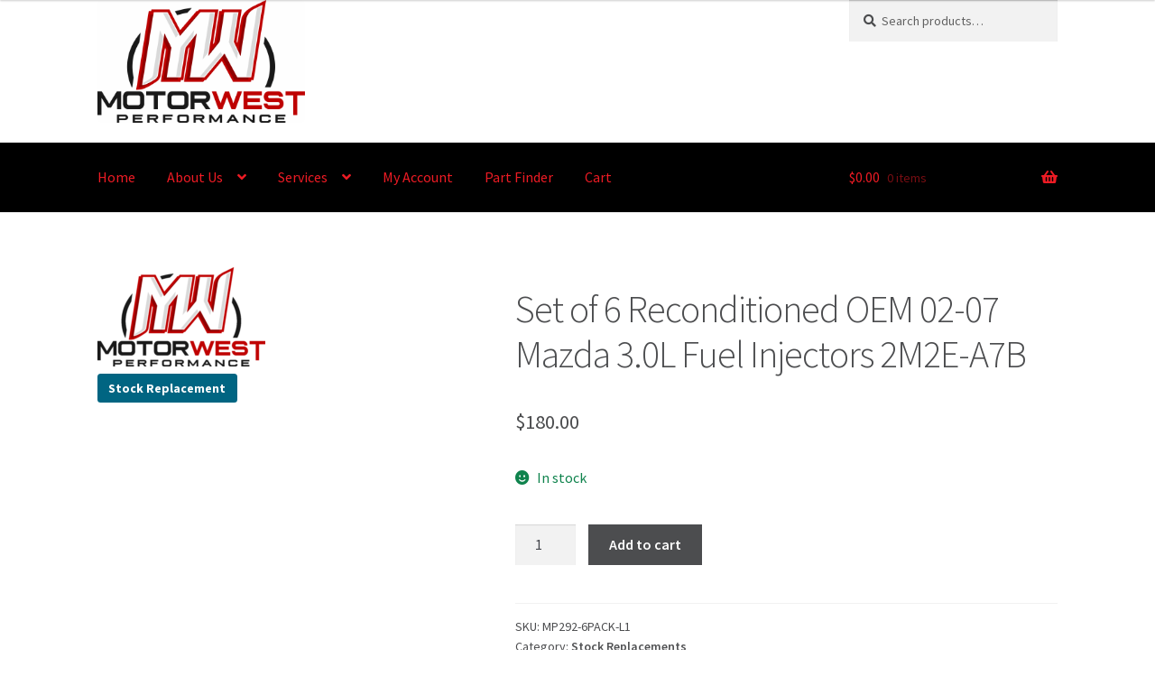

--- FILE ---
content_type: text/css
request_url: https://motorwestperformance.com/wp-content/uploads/elementor/css/post-26604.css?ver=1768971981
body_size: 14
content:
.elementor-kit-26604{--e-global-color-primary:#4C4D4F;--e-global-color-secondary:#54595F;--e-global-color-text:#4C4D4F;--e-global-color-accent:#ED1B24;--e-global-color-51475c1f:#4054B2;--e-global-color-20c35d63:#23A455;--e-global-color-4fb339bd:#000;--e-global-color-44ff286d:#FFF;--e-global-typography-primary-font-family:"Source Sans Pro";--e-global-typography-primary-font-weight:300;--e-global-typography-secondary-font-family:"Source Sans Pro";--e-global-typography-text-font-family:"Source Sans Pro";--e-global-typography-text-font-weight:400;--e-global-typography-accent-font-family:"Source Sans Pro";--e-global-typography-accent-font-weight:500;}.elementor-kit-26604 h2{color:#4C4D4F;font-weight:300;}.elementor-kit-26604 h3{color:#4C4D4F;font-weight:300;}.elementor-section.elementor-section-boxed > .elementor-container{max-width:1140px;}.e-con{--container-max-width:1140px;}{}h1.entry-title{display:var(--page-title-display);}@media(max-width:1024px){.elementor-section.elementor-section-boxed > .elementor-container{max-width:1024px;}.e-con{--container-max-width:1024px;}}@media(max-width:767px){.elementor-section.elementor-section-boxed > .elementor-container{max-width:767px;}.e-con{--container-max-width:767px;}}

--- FILE ---
content_type: text/css
request_url: https://motorwestperformance.com/wp-content/themes/storefront-child/style.css?ver=4.8.1
body_size: 2462
content:
/*
Theme Name: MotorWest (Child of 'storefront' Theme)
Theme URI: https://woocommerce.com/storefront/
Template: storefront
Author: Automattic
Author URI: https://woocommerce.com/
Description: This is a custom child theme of the 'Storefront' theme created by Matthew Klodt for MotorWest Performance. (MotorWestPerformance.com) 
Tags: e-commerce,two-columns,left-sidebar,right-sidebar,custom-background,custom-colors,custom-header,custom-menu,featured-images,full-width-template,threaded-comments,accessibility-ready,rtl-language-support,footer-widgets,sticky-post,theme-options,editor-style
Version:		4.8.1
Tested up to:	6.8.2
Requires PHP:	5.6.0
Updated:		2025-09-03
*/

/* NEW SITE HEADER, NAVIGATION & VEHICLE PART FINDER (2024) */
/* .hero-padding-2024 .elementor-container{min-height:600px !important;} FOR HOMEPAGE HERO IMAGE HEIGHT WITH NEW NAVIGATION */
.ehf-header #masthead {
    height: 0;
}
/* END NEW SITE HEADER */

.elementor-70443 .elementor-element.elementor-element-9ad8966 input[type="search"].hfe-search-form__input,
.elementor-70443 .elementor-element.elementor-element-9ad8966 .hfe-search-icon-toggle {
    padding-left: 10px;
}

.elementor-70443 .elementor-element.elementor-element-9ad8966 button.hfe-search-submit {
    padding-right: 10px;
}

.elementor-70443 .elementor-element.elementor-element-a10bddd .menu-item a.hfe-menu-item,
.elementor-70443 .elementor-element.elementor-element-a10bddd .sub-menu a.hfe-sub-menu-item {
    text-shadow: -1px -1px 0 #bf0000, 1px -1px 0 #bf0000, -1px 1px 0 #bf0000, 1px 1px 0 #bf0000;
}

.home-parts-title h1 {
    text-shadow: -1px -1px 0 #bf0000, 1px -1px 0 #bf0000, -1px 1px 0 #bf0000, 1px 1px 0 #bf0000;
}

.container-part-finder form select {
    background-color: #fff;
    border: 3px solid #BF0000;
    border-radius: 10px;
    opacity: 0.91;
    padding: 20px 30px;
    max-width: 425px;
}

.widget-woo-vpf-ymm-filter div.woo-vpf-ymm-field select:disabled {opacity:0.91;}

.container-part-finder .woo-vpf-ymm-filter-horizontal form .woo-vpf-ymm-field {
    display: inline-block;
    float: none;
    text-align: center;
    width: 100%;
}

.container-part-finder form select, .container-part-finder form input, .container-part-finder form textarea{font-size:22px;}

.container-part-finder form input[type="submit"] {
    border-radius: 10px;
    border: 2px #fff solid;
  	color: #fff !important;
    font-family: "Source Sans Pro", Sans-serif;
    font-size: 32px;
    font-weight: 600;
    margin-top: 20px;
    opacity: 0.91;
    padding: 7px 20px;
    width:100%;
    max-width:425px;
	text-transform:uppercase;
}

/* SITE HEADER & NAVIGATION */
.storefront-primary-navigation {
    background-color: #000;
}

.home.page:not(.page-template-template-homepage) .site-header {
    margin-bottom: 0 !important;
    padding: 0;
}

h1.entry-title {
    margin-top: 0.5em;
}

.elementor-widget:not(:last-child) {
    margin-bottom: 10px;
}

/* .wp-embed-responsive .wp-embed-aspect-16-9 .wp-block-embed__wrapper::before{padding-top:0 !important;} */
/* SHOPPING CART HEADER IMAGE FIX */
.storefront-full-width-content.woocommerce-cart .entry-header{padding-bottom:0;}

/* CHANGE STYLE OF INFORMATIONAL & ERROR MESSAGES TO MOTORWEST COLORS  (E.G. 'RETURNING CUSTOMER?' MESSAGE AT TOP OF SHOPPING CART & CHECKOUT PAGES) */
.woocommerce-info, .woocommerce-error, .woocommerce-noreviews, p.no-comments{border-left: .45em solid #000;}
.woocommerce-message{border-left: .45em solid #ed1b24;}
.woocommerce-info, .woocommerce-error, .woocommerce-noreviews, p.no-comments, .woocommerce-info a, .woocommerce-error a, .woocommerce-noreviews a, p.no-comments a{background-color:transparent;color:#ed1b24;font-size:18px;}
.woocommerce-message, .woocommerce-message a{background-color:#000;color:#fff;font-size:18px;}
.woocommerce-message a, .woocommerce-info a, .woocommerce-error a, .woocommerce-noreviews a, p.no-comments a{font-weight:bold;}
.woocommerce-message a:hover, .woocommerce-info a:hover, .woocommerce-error a:hover, .woocommerce-noreviews a:hover, p.no-comments a:hover{color:#ff5c65;}


/* CONTACT FORM 7 */
.wpcf7-form input[type=text],
.wpcf7-form input[type=number],
.wpcf7-form input[type=email],
.wpcf7-form input[type=tel],
.wpcf7-form input[type=url],
.wpcf7-form input[type=password],
.wpcf7-form input[type=search],
.wpcf7-form textarea,
.wpcf7-form .input-text {
    box-shadow: inset 1px 1px 1px 1px #dddddd;
}

/* PRODUCT LAYOUTS */
li._m_term-item a,
.single-product div.product .woocommerce-product-gallery .woocommerce-product-gallery__trigger::before {
    color: #FFFFFF;
}

button,
input[type="button"],
input[type="reset"],
input[type="submit"],
.widget a.button{color:#fff;}

button, .cross-sells a.button, .woocommerce-cart-form a.button, ul.products li.product .button, .site-header-cart .widget_shopping_cart a.button, .site-header-cart .widget_shopping_cart a.button:hover, a.button:hover { color: #fff !important; }

.single-product div.product .woocommerce-product-gallery .flex-viewport { float: right; }

.product-template-default .site-content {
    padding-top: 60px;
}

.product img {
    opacity: 1;
    /* width: 200px !important; */
}

/* OLD PRODUCT/PARTS FINDER STYLING */
li ul._m_terms li.product {
    background-color: #ffffff;
}

li._m_term-item._get.show > ul {
    margin: 1em;
}

li ul._m_terms li.product {
    padding: 1em;
}

/***************************************************
 *  NEW PARTS FINDER ("VPF (YMM)") PLUGIN STYLING  *
 *   VEHICLE SELECT 'PARTS RESULTS' PAGE STYLING   *
***************************************************/
header.woocommerce-products-header .page-description .wc-block-product-category ul.wc-block-grid__products{display:none;}
header.woocommerce-products-header{padding-top:80px !important;}

/* HIDE 'RELATED PRODUCTS' SECTION FROM INDIVIDUAL PRODUCT DETAIL PAGES */
.product.type-product section.related.products, .product-type-simple section.related.products, .product.type-product section.products, .product.type-product section.related{display:none;}



/* FOOTER */
/* Remove 'Built with Storefront & WooCommerce' link/text */
.site-info a,
.site-info span[role=separator]::before {
    display: none !important;
}

/* MAKE THE INSIDE OF THE FOOTER SOCIAL MEDIA ICONS WHITE */
.wp-block-social-links .wp-block-social-link .wp-block-social-link-anchor,
.wp-block-social-links .wp-block-social-link .wp-block-social-link-anchor svg,
.wp-block-social-links .wp-block-social-link .wp-block-social-link-anchor:active,
.wp-block-social-links .wp-block-social-link .wp-block-social-link-anchor:hover,
.wp-block-social-links .wp-block-social-link .wp-block-social-link-anchor:visited {
    color: #fff;
}

/* RESPONSIVE CSS (FIXES FOR DIFFERENT SCREEN SIZES) */
@media (max-width: 768px) {
    .socialss {
        position: fixed;
        top: 82% !important;
        left: 33% !important;
        z-index: +1000 !important;
    }

    .elementor-widget-hfe-search-button {
        display: none;
    }
  .site-header .site-branding a.custom-logo-link{ background-image: url('https://motorwestperformance.com/wp-content/uploads/2022/07/Motorwest_Performance_LOGO_2022.png'); background-repeat: no-repeat; min-height:150px; background-position: inherit; background-position: left center; }
  .site-header .site-branding a.custom-logo-link img{ display: none; }
  .site-header{padding-top:0 !important;padding-bottom:0 !important;}
  div#block-5{margin: 0 0 2.5em;}
  footer.site-footer{text-align:center;}
  footer ul.wp-block-social-links li.wp-social-link{margin:0 auto;}
  footer .widget_nav_menu ul li::before{display:none;}
  footer .widget span.widget-title, footer .widget span.widgettitle{font-weight:400;margin-bottom:0;}
  .widget_recent_entries ul li, .widget_pages ul li, .widget_categories ul li, .widget_archive ul li, .widget_recent_comments ul li, .widget_nav_menu ul li, .widget_links ul li, .widget_product_categories ul li, .widget_layered_nav ul li, .widget_layered_nav_filters ul li{padding-left:0 !important;}
}

@media (min-width: 769px) And (max-width: 1025px) {
  	header.site-header{ padding-top: 0; }

    .socialss {
        position: fixed;
        top: 90% !important;
        left: 75% !important;
        z-index: 10;
    }

    form.hfe-search-button-wrapper {
        float: right;
        margin-right: 8px;
        width: 80%;
    }
}

@media (min-width: 1025px) {
  	header.site-header{ padding-top: 0; }

    .socialss {
        position: fixed;
        top: 90% !important;
        left: 75% !important;
        z-index: 10;
    }
}
